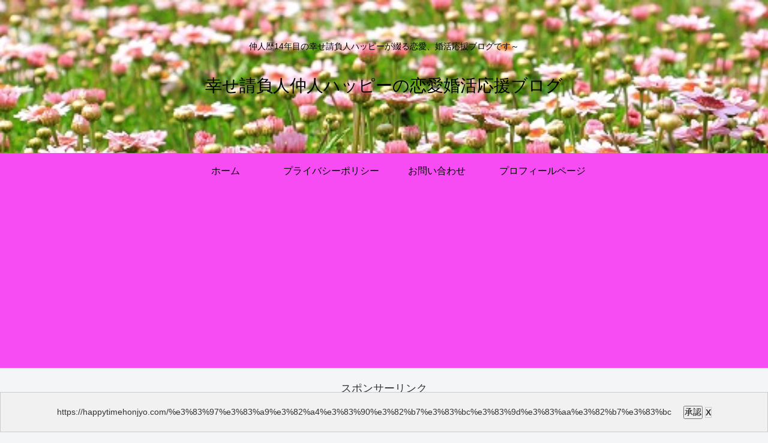

--- FILE ---
content_type: text/html; charset=utf-8
request_url: https://www.google.com/recaptcha/api2/aframe
body_size: 267
content:
<!DOCTYPE HTML><html><head><meta http-equiv="content-type" content="text/html; charset=UTF-8"></head><body><script nonce="wwGT2DOgtS0er-M-BBz0Tw">/** Anti-fraud and anti-abuse applications only. See google.com/recaptcha */ try{var clients={'sodar':'https://pagead2.googlesyndication.com/pagead/sodar?'};window.addEventListener("message",function(a){try{if(a.source===window.parent){var b=JSON.parse(a.data);var c=clients[b['id']];if(c){var d=document.createElement('img');d.src=c+b['params']+'&rc='+(localStorage.getItem("rc::a")?sessionStorage.getItem("rc::b"):"");window.document.body.appendChild(d);sessionStorage.setItem("rc::e",parseInt(sessionStorage.getItem("rc::e")||0)+1);localStorage.setItem("rc::h",'1769899464969');}}}catch(b){}});window.parent.postMessage("_grecaptcha_ready", "*");}catch(b){}</script></body></html>